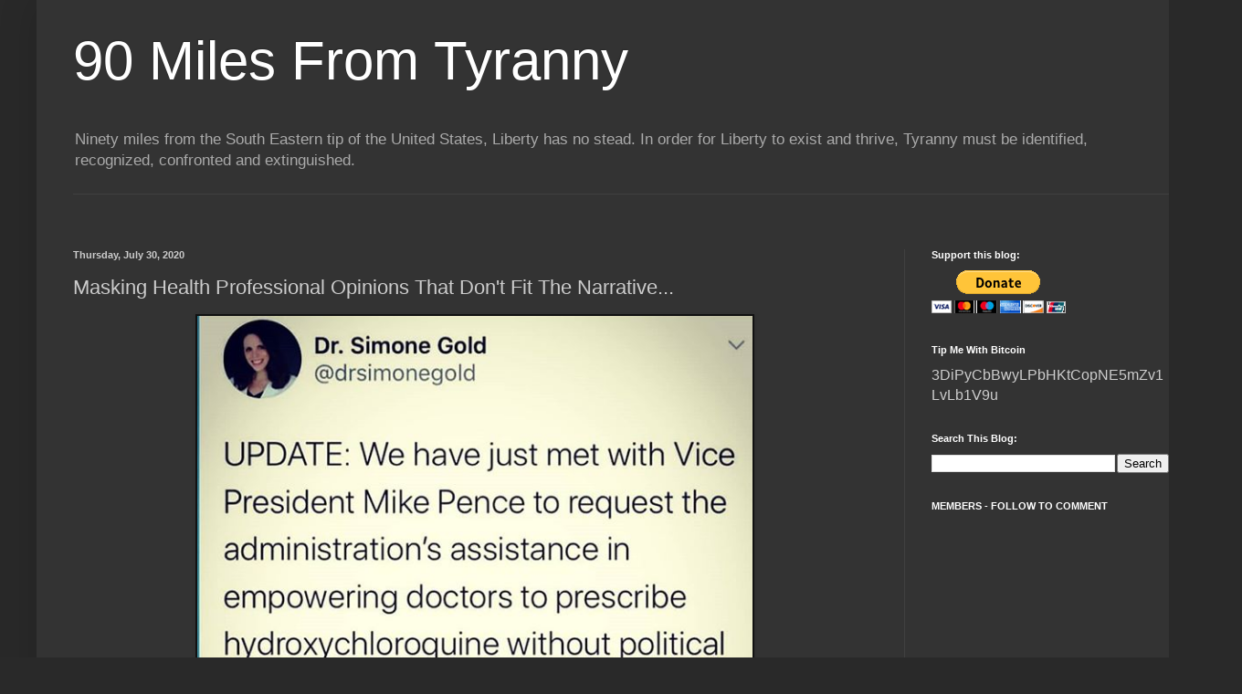

--- FILE ---
content_type: text/html; charset=UTF-8
request_url: https://ninetymilesfromtyranny.blogspot.com/b/stats?style=WHITE_TRANSPARENT&timeRange=ALL_TIME&token=APq4FmAN98a58UuDfVGxzHLd_ULeGSF9_2anLA7mRfLulYPORhU2JNG7pb2Ysk6zkHjheuBbvUabaZDZsLX6cmCJgjhmzZOLCg
body_size: -7
content:
{"total":159583825,"sparklineOptions":{"backgroundColor":{"fillOpacity":0.1,"fill":"#ffffff"},"series":[{"areaOpacity":0.3,"color":"#fff"}]},"sparklineData":[[0,99],[1,85],[2,87],[3,80],[4,83],[5,90],[6,91],[7,83],[8,100],[9,91],[10,86],[11,87],[12,90],[13,93],[14,94],[15,99],[16,96],[17,88],[18,95],[19,78],[20,77],[21,75],[22,74],[23,70],[24,68],[25,73],[26,72],[27,71],[28,69],[29,20]],"nextTickMs":3596}